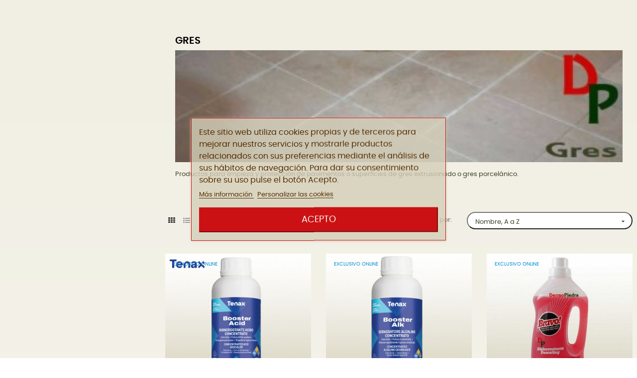

--- FILE ---
content_type: text/html; charset=utf-8
request_url: https://www.dermopiedra.com/23-gres
body_size: 12303
content:
<!doctype html>
<html lang="es"  class="" >

  <head>
    
      
  <meta charset="utf-8">


  <meta http-equiv="x-ua-compatible" content="ie=edge">



  <title>Productos para limpieza y protección de superficies de gres.</title>
  <meta name="description" content="Productos para limpieza y protección de superficies de gres porcelánico, gres extrusionado.">
  <meta name="keywords" content="gres extrusionado,gres porcelánico,gres vitrificado">
        <link rel="canonical" href="https://www.dermopiedra.com/23-gres">
    
        



  <meta name="viewport" content="width=device-width, initial-scale=1">



  <link rel="icon" type="image/vnd.microsoft.icon" href="https://www.dermopiedra.com/img/favicon.ico?1579716311">
  <link rel="shortcut icon" type="image/x-icon" href="https://www.dermopiedra.com/img/favicon.ico?1579716311">
  <link rel="apple-touch-icon" href="https://www.passat.es/img/apple-icon.png">
  <link rel="icon" type="image/png" href="https://www.passat.es/img/android-icon.png">


  

    <link rel="stylesheet" href="https://www.dermopiedra.com/themes/at_movic/assets/cache/theme-bddb1c821.css" type="text/css" media="all">





           


  <script type="text/javascript">
        var lgcookieslaw_block = false;
        var lgcookieslaw_cookie_name = "__lglaw";
        var lgcookieslaw_position = "3";
        var lgcookieslaw_reload = true;
        var lgcookieslaw_session_time = "31536000";
        var prestashop = {"cart":{"products":[],"totals":{"total":{"type":"total","label":"Total","amount":0,"value":"0,00\u00a0\u20ac"},"total_including_tax":{"type":"total","label":"Total (impuestos incl.)","amount":0,"value":"0,00\u00a0\u20ac"},"total_excluding_tax":{"type":"total","label":"Total (impuestos excl.)","amount":0,"value":"0,00\u00a0\u20ac"}},"subtotals":{"products":{"type":"products","label":"Subtotal","amount":0,"value":"0,00\u00a0\u20ac"},"discounts":null,"shipping":{"type":"shipping","label":"Transporte","amount":0,"value":""},"tax":null},"products_count":0,"summary_string":"0 art\u00edculos","vouchers":{"allowed":0,"added":[]},"discounts":[],"minimalPurchase":0,"minimalPurchaseRequired":""},"currency":{"id":1,"name":"Euro","iso_code":"EUR","iso_code_num":"978","sign":"\u20ac"},"customer":{"lastname":null,"firstname":null,"email":null,"birthday":null,"newsletter":null,"newsletter_date_add":null,"optin":null,"website":null,"company":null,"siret":null,"ape":null,"is_logged":false,"gender":{"type":null,"name":null},"addresses":[]},"language":{"name":"Espa\u00f1ol (Spanish)","iso_code":"es","locale":"es-ES","language_code":"es","is_rtl":"0","date_format_lite":"d\/m\/Y","date_format_full":"d\/m\/Y H:i:s","id":1},"page":{"title":"","canonical":"https:\/\/www.dermopiedra.com\/23-gres","meta":{"title":"Productos para limpieza y protecci\u00f3n de superficies de gres.","description":"Productos para limpieza y protecci\u00f3n de superficies de gres porcel\u00e1nico, gres extrusionado.","keywords":"gres extrusionado,gres porcel\u00e1nico,gres vitrificado","robots":"index"},"page_name":"category","body_classes":{"lang-es":true,"lang-rtl":false,"country-ES":true,"currency-EUR":true,"layout-left-column":true,"page-category":true,"tax-display-enabled":true,"category-id-23":true,"category-Gres":true,"category-id-parent-10":true,"category-depth-level-3":true},"admin_notifications":[]},"shop":{"name":"DermoPiedra","logo":"https:\/\/www.dermopiedra.com\/img\/dermopiedra-logo-1542633508.jpg","stores_icon":"https:\/\/www.dermopiedra.com\/img\/logo_stores.png","favicon":"https:\/\/www.dermopiedra.com\/img\/favicon.ico"},"urls":{"base_url":"https:\/\/www.dermopiedra.com\/","current_url":"https:\/\/www.dermopiedra.com\/23-gres","shop_domain_url":"https:\/\/www.dermopiedra.com","img_ps_url":"https:\/\/www.dermopiedra.com\/img\/","img_cat_url":"https:\/\/www.dermopiedra.com\/img\/c\/","img_lang_url":"https:\/\/www.dermopiedra.com\/img\/l\/","img_prod_url":"https:\/\/www.dermopiedra.com\/img\/p\/","img_manu_url":"https:\/\/www.dermopiedra.com\/img\/m\/","img_sup_url":"https:\/\/www.dermopiedra.com\/img\/su\/","img_ship_url":"https:\/\/www.dermopiedra.com\/img\/s\/","img_store_url":"https:\/\/www.dermopiedra.com\/img\/st\/","img_col_url":"https:\/\/www.dermopiedra.com\/img\/co\/","img_url":"https:\/\/www.dermopiedra.com\/themes\/at_movic\/assets\/img\/","css_url":"https:\/\/www.dermopiedra.com\/themes\/at_movic\/assets\/css\/","js_url":"https:\/\/www.dermopiedra.com\/themes\/at_movic\/assets\/js\/","pic_url":"https:\/\/www.dermopiedra.com\/upload\/","pages":{"address":"https:\/\/www.dermopiedra.com\/direccion","addresses":"https:\/\/www.dermopiedra.com\/direcciones","authentication":"https:\/\/www.dermopiedra.com\/iniciar-sesion","cart":"https:\/\/www.dermopiedra.com\/carrito","category":"https:\/\/www.dermopiedra.com\/index.php?controller=category","cms":"https:\/\/www.dermopiedra.com\/index.php?controller=cms","contact":"https:\/\/www.dermopiedra.com\/contacto","discount":"https:\/\/www.dermopiedra.com\/descuento","guest_tracking":"https:\/\/www.dermopiedra.com\/seguimiento-pedido-invitado","history":"https:\/\/www.dermopiedra.com\/historial-compra","identity":"https:\/\/www.dermopiedra.com\/datos-personales","index":"https:\/\/www.dermopiedra.com\/","my_account":"https:\/\/www.dermopiedra.com\/mi-cuenta","order_confirmation":"https:\/\/www.dermopiedra.com\/confirmacion-pedido","order_detail":"https:\/\/www.dermopiedra.com\/index.php?controller=order-detail","order_follow":"https:\/\/www.dermopiedra.com\/seguimiento-pedido","order":"https:\/\/www.dermopiedra.com\/pedido","order_return":"https:\/\/www.dermopiedra.com\/index.php?controller=order-return","order_slip":"https:\/\/www.dermopiedra.com\/facturas-abono","pagenotfound":"https:\/\/www.dermopiedra.com\/pagina-no-encontrada","password":"https:\/\/www.dermopiedra.com\/recuperar-contrase\u00f1a","pdf_invoice":"https:\/\/www.dermopiedra.com\/index.php?controller=pdf-invoice","pdf_order_return":"https:\/\/www.dermopiedra.com\/index.php?controller=pdf-order-return","pdf_order_slip":"https:\/\/www.dermopiedra.com\/index.php?controller=pdf-order-slip","prices_drop":"https:\/\/www.dermopiedra.com\/productos-rebajados","product":"https:\/\/www.dermopiedra.com\/index.php?controller=product","search":"https:\/\/www.dermopiedra.com\/index.php?controller=search","sitemap":"https:\/\/www.dermopiedra.com\/mapa del sitio","stores":"https:\/\/www.dermopiedra.com\/tiendas","supplier":"https:\/\/www.dermopiedra.com\/proveedores","register":"https:\/\/www.dermopiedra.com\/iniciar-sesion?create_account=1","order_login":"https:\/\/www.dermopiedra.com\/pedido?login=1"},"alternative_langs":[],"theme_assets":"\/themes\/at_movic\/assets\/","actions":{"logout":"https:\/\/www.dermopiedra.com\/?mylogout="},"no_picture_image":{"bySize":{"small_default":{"url":"https:\/\/www.dermopiedra.com\/img\/p\/es-default-small_default.jpg","width":98,"height":123},"cart_default":{"url":"https:\/\/www.dermopiedra.com\/img\/p\/es-default-cart_default.jpg","width":125,"height":157},"medium_default":{"url":"https:\/\/www.dermopiedra.com\/img\/p\/es-default-medium_default.jpg","width":378,"height":472},"home_default":{"url":"https:\/\/www.dermopiedra.com\/img\/p\/es-default-home_default.jpg","width":378,"height":472},"large_default":{"url":"https:\/\/www.dermopiedra.com\/img\/p\/es-default-large_default.jpg","width":800,"height":1000}},"small":{"url":"https:\/\/www.dermopiedra.com\/img\/p\/es-default-small_default.jpg","width":98,"height":123},"medium":{"url":"https:\/\/www.dermopiedra.com\/img\/p\/es-default-medium_default.jpg","width":378,"height":472},"large":{"url":"https:\/\/www.dermopiedra.com\/img\/p\/es-default-large_default.jpg","width":800,"height":1000},"legend":""}},"configuration":{"display_taxes_label":true,"display_prices_tax_incl":true,"is_catalog":false,"show_prices":true,"opt_in":{"partner":false},"quantity_discount":{"type":"price","label":"Precio Unidad"},"voucher_enabled":0,"return_enabled":1},"field_required":[],"breadcrumb":{"links":[{"title":"Inicio","url":"https:\/\/www.dermopiedra.com\/"},{"title":"Materiales","url":"https:\/\/www.dermopiedra.com\/10-materiales"},{"title":"Gres","url":"https:\/\/www.dermopiedra.com\/23-gres"}],"count":3},"link":{"protocol_link":"https:\/\/","protocol_content":"https:\/\/"},"time":1769373871,"static_token":"58162e3d6e9d8581d2b503452184c5be","token":"c47fcd627f4f845bee16ab3e040aacee","debug":false};
        var psemailsubscription_subscription = "https:\/\/www.dermopiedra.com\/module\/ps_emailsubscription\/subscription";
      </script>
<script type="text/javascript">
	var choosefile_text = "Seleccione archivo";
	var turnoff_popup_text = "No volver a mostrar";
	
	var size_item_quickview = 82;
	var style_scroll_quickview = 'vertical';
	
	var size_item_page = 113;
	var style_scroll_page = 'horizontal';
	
	var size_item_quickview_attr = 101;	
	var style_scroll_quickview_attr = 'vertical';
	
	var size_item_popup = 160;
	var style_scroll_popup = 'vertical';
</script>


  <script type="text/javascript">
    var gq_button_o_original = "Ver original";
    var gq_message_error = "Access denied: page link error";
</script>
<script type="text/javascript">
    var url_basic_ets = 'https://www.dermopiedra.com/';
    var link_contact_ets = 'https://www.dermopiedra.com/module/ets_cfultimate/contact';
    var ets_cfu_recaptcha_enabled = 1;
    var iso_code = 'es';
            var ets_cfu_recaptcha_v3 = 0;
        var ets_cfu_recaptcha_key = "6LehVVAUAAAAAOMT2AXlf4jNzta4Orc-wbb2cQH1";
                var hidden_referrence = 1;
    </script>
    <script src="https://www.google.com/recaptcha/api.js?hl=es"></script>




    
  </head>

  <body id="category" class="lang-es country-es currency-eur layout-left-column page-category tax-display-enabled category-id-23 category-gres category-id-parent-10 category-depth-level-3">

    
      
    

    <main id="page">
      
              
      <header id="header">
        <div class="header-container">
          
            
  <div class="header-banner">
            <div class="inner"></div>
      </div>



  <nav class="header-nav">
    <div class="topnav">
              <div class="inner"></div>
          </div>
    <div class="bottomnav">
              <div class="inner"></div>
          </div>
  </nav>



  <div class="header-top">
          <div class="inner"></div>
          </div>
  
          
        </div>
      </header>
      
        
<aside id="notifications">
  <div class="container">
    
    
    
      </div>
</aside>
      
      <section id="wrapper">
       
                
            

<nav data-depth="3" class="breadcrumb hidden-sm-down">
  <ol itemscope itemtype="http://schema.org/BreadcrumbList">
    
              
          <li itemprop="itemListElement" itemscope itemtype="http://schema.org/ListItem">
            <a itemprop="item" href="https://www.dermopiedra.com/">
              <span itemprop="name">Inicio</span>
            </a>
            <meta itemprop="position" content="1">
          </li>
        
              
          <li itemprop="itemListElement" itemscope itemtype="http://schema.org/ListItem">
            <a itemprop="item" href="https://www.dermopiedra.com/10-materiales">
              <span itemprop="name">Materiales</span>
            </a>
            <meta itemprop="position" content="2">
          </li>
        
              
          <li itemprop="itemListElement" itemscope itemtype="http://schema.org/ListItem">
            <a itemprop="item" href="https://www.dermopiedra.com/23-gres">
              <span itemprop="name">Gres</span>
            </a>
            <meta itemprop="position" content="3">
          </li>
        
          
  </ol>
</nav>
          
          <div class="row">
            
              <div id="left-column" class="sidebar col-xs-12 col-sm-12 col-md-4 col-lg-3">
                                  
                              </div>
            

            
  <div id="content-wrapper" class="left-column col-xs-12 col-sm-12 col-md-8 col-lg-9">
    
    
  <section id="main">

    
  <div id="js-product-list-header">
            <div class="block-category card card-block">
            <h1 class="h1">Gres</h1>
            <div class="block-category-inner">
                                    <div class="category-cover">
                        <img width="100%" src="https://www.dermopiedra.com/c/23-category_default/gres.jpg" alt="Productos para limpieza y protección de superficies de gres.">
                    </div>
                                                    <div id="category-description" class="text-muted"><p>Productos para limpieza y protección de pavimentos o superficies de gres extrusionado o gres porcelánico.</p></div>
                            </div>
        </div>
    </div>
  

    <section id="products">
      
        <div>
          
            
<div id="js-product-list-top" class="products-selection">
  <div class="row">
    <div class="col-lg-6 col-md-3 hidden-sm-down total-products">     
      
        <div class="display">
          <div id="grid" class="leo_grid selected"><a rel="nofollow" href="#" title="Mosaico"><i class="fa fa-th"></i></a></div>
          <div id="list" class="leo_list "><a rel="nofollow" href="#" title="Lista"><i class="fa fa-list-ul"></i></a></div>
        </div>
      
            	<p>Hay 21 productos.</p>
        </div>
    <div class="col-lg-6 col-md-9">
      <div class="row sort-by-row">
        
          <span class="col-sm-3 col-md-3 hidden-sm-down sort-by">Ordenar por:</span>
<div class="col-sm-12 col-xs-12 col-md-9 products-sort-order dropdown">
  <button
    class="btn-unstyle select-title"
    rel="nofollow"
    data-toggle="dropdown"
    aria-haspopup="true"
    aria-expanded="false">
    Nombre, A a Z    <i class="material-icons float-xs-right">&#xE5C5;</i>
  </button>
  <div class="dropdown-menu">
          <a
        rel="nofollow"
        href="https://www.dermopiedra.com/23-gres?order=product.position.asc"
        class="select-list js-search-link"
      >
        Relevancia
      </a>
          <a
        rel="nofollow"
        href="https://www.dermopiedra.com/23-gres?order=product.name.asc"
        class="select-list current js-search-link"
      >
        Nombre, A a Z
      </a>
          <a
        rel="nofollow"
        href="https://www.dermopiedra.com/23-gres?order=product.name.desc"
        class="select-list js-search-link"
      >
        Nombre, Z a A
      </a>
          <a
        rel="nofollow"
        href="https://www.dermopiedra.com/23-gres?order=product.price.asc"
        class="select-list js-search-link"
      >
        Precio: de más bajo a más alto
      </a>
          <a
        rel="nofollow"
        href="https://www.dermopiedra.com/23-gres?order=product.price.desc"
        class="select-list js-search-link"
      >
        Precio, de más alto a más bajo
      </a>
      </div>
</div>
        

              </div>
    </div>
    <div class="col-sm-12 hidden-md-up text-sm-center showing">
      Mostrando 1-21 de 21 producto(s)
    </div>
  </div>
</div>
          
        </div>

        
          <div id="" class="hidden-sm-down">
            
          </div>
        

        <div>
          
            <div id="js-product-list">
  <div class="products">  
        
        
    
                    


<!-- Products list -->


<div  class="product_list grid   ">
    <div class="row">
                    
            
            
                                       
            <div class="ajax_block_product col-sp-12 col-xs-6 col-sm-6 col-md-6 col-lg-4 col-xl-4
                 first-in-line                                 first-item-of-tablet-line                 first-item-of-mobile-line                                ">
                
                                            
<article class="plist-dsimple product-miniature js-product-miniature" data-id-product="36" data-id-product-attribute="61" itemscope itemtype="http://schema.org/Product">
	<div class="thumbnail-container">
		<div class="product-image">
			
													<a href="https://www.dermopiedra.com/limpieza-extraordinaria/36-booster-acid-cement-remover.html" class="thumbnail product-thumbnail">
						<img
							class="img-fluid"
							src = "https://www.dermopiedra.com/338-home_default/booster-acid-cement-remover.jpg"
							alt = "Tenax Booster Acid, Limpiador desincrustante ácido."
							data-full-size-image-url = "https://www.dermopiedra.com/338-large_default/booster-acid-cement-remover.jpg"
						/> 
											</a>
					
			
			
			<!-- @todo: use include file='catalog/_partials/product-flags.tpl'} -->
			
				<ul class="product-flags">
											<li class="product-flag online-only">Exclusivo online</li>
									</ul>
			
			<div class="pro3-btn">
				
					<div class="quickview hidden-sm-down">
						<a
						  href="#"
						  class="quick-view"
						  data-link-action="quickview"
						  title=""
						>
							<span class="leo-quickview-bt-loading cssload-speeding-wheel"></span>
							<span class="leo-quickview-bt-content">
								<i class="material-icons search">search</i>
								<span class="name-btn-product">Vista rápida</span>
							</span>
						</a>
					</div>
				
				
				
				
			</div>
		</div>
		<div class="product-meta"> 

			
			
			
			
		         <h3 class="h3 product-title" itemprop="name"><a href="https://www.dermopiedra.com/limpieza-extraordinaria/36-booster-acid-cement-remover.html">BOOSTER ACID (Cement Remover)</a></h3>
			
 
				
					            			<div class="product-price-and-shipping">
							
							

							<span class="sr-only">Precio ud.</span>
							<span itemprop="price" class="price">17,50 €</span>

							

							
						</div>
									
				
				
					<div class="product-description-short" itemprop="description"> Tenax Cement Remover, Limpiador desincrustante ácido, quita cementos, óxido, restos de pintura, incrustaciones calcáreas, salitre. </div>
				 
		</div>
	</div>
</article>

                                    
            </div>
                    
            
            
                                       
            <div class="ajax_block_product col-sp-12 col-xs-6 col-sm-6 col-md-6 col-lg-4 col-xl-4
                                                 last-item-of-tablet-line
                                 last-item-of-mobile-line
                                                ">
                
                                            
<article class="plist-dsimple product-miniature js-product-miniature" data-id-product="29" data-id-product-attribute="0" itemscope itemtype="http://schema.org/Product">
	<div class="thumbnail-container">
		<div class="product-image">
			
													<a href="https://www.dermopiedra.com/limpieza-extraordinaria/29-booster-alk-8436584090021.html" class="thumbnail product-thumbnail">
						<img
							class="img-fluid"
							src = "https://www.dermopiedra.com/333-home_default/booster-alk.jpg"
							alt = "TENAX BOOSTER ALK limpiador y quitamanchas alcalino fuerte."
							data-full-size-image-url = "https://www.dermopiedra.com/333-large_default/booster-alk.jpg"
						/> 
											</a>
					
			
			
			<!-- @todo: use include file='catalog/_partials/product-flags.tpl'} -->
			
				<ul class="product-flags">
											<li class="product-flag online-only">Exclusivo online</li>
									</ul>
			
			<div class="pro3-btn">
				
					<div class="quickview hidden-sm-down">
						<a
						  href="#"
						  class="quick-view"
						  data-link-action="quickview"
						  title=""
						>
							<span class="leo-quickview-bt-loading cssload-speeding-wheel"></span>
							<span class="leo-quickview-bt-content">
								<i class="material-icons search">search</i>
								<span class="name-btn-product">Vista rápida</span>
							</span>
						</a>
					</div>
				
				
				
				
			</div>
		</div>
		<div class="product-meta"> 

			
			
			
			
		         <h3 class="h3 product-title" itemprop="name"><a href="https://www.dermopiedra.com/limpieza-extraordinaria/29-booster-alk-8436584090021.html">BOOSTER ALK</a></h3>
			
 
				
					            			<div class="product-price-and-shipping">
							
							

							<span class="sr-only">Precio ud.</span>
							<span itemprop="price" class="price">12,10 €</span>

							

							
						</div>
									
				
				
					<div class="product-description-short" itemprop="description"> TENAX BOOSTER ALK 1 litro (antes Gres Booster) limpiador y quitamanchas alcalino fuerte, específico para quitar manchas, cercos negros suciedad y...</div>
				 
		</div>
	</div>
</article>

                                    
            </div>
                    
            
            
                                       
            <div class="ajax_block_product col-sp-12 col-xs-6 col-sm-6 col-md-6 col-lg-4 col-xl-4
                 last-in-line
                                                 first-item-of-tablet-line                 first-item-of-mobile-line                                ">
                
                                            
<article class="plist-dsimple product-miniature js-product-miniature" data-id-product="40" data-id-product-attribute="31" itemscope itemtype="http://schema.org/Product">
	<div class="thumbnail-container">
		<div class="product-image">
			
													<a href="https://www.dermopiedra.com/limpieza-extraordinaria/40-bravo-desincrustante.html" class="thumbnail product-thumbnail">
						<img
							class="img-fluid"
							src = "https://www.dermopiedra.com/232-home_default/bravo-desincrustante.jpg"
							alt = "Tenax - Bravo Desincrustante detergente ácido. Garrafa de 1 litro."
							data-full-size-image-url = "https://www.dermopiedra.com/232-large_default/bravo-desincrustante.jpg"
						/> 
											</a>
					
			
			
			<!-- @todo: use include file='catalog/_partials/product-flags.tpl'} -->
			
				<ul class="product-flags">
											<li class="product-flag online-only">Exclusivo online</li>
									</ul>
			
			<div class="pro3-btn">
				
					<div class="quickview hidden-sm-down">
						<a
						  href="#"
						  class="quick-view"
						  data-link-action="quickview"
						  title=""
						>
							<span class="leo-quickview-bt-loading cssload-speeding-wheel"></span>
							<span class="leo-quickview-bt-content">
								<i class="material-icons search">search</i>
								<span class="name-btn-product">Vista rápida</span>
							</span>
						</a>
					</div>
				
				
				
				
			</div>
		</div>
		<div class="product-meta"> 

			
			
			
			
		         <h3 class="h3 product-title" itemprop="name"><a href="https://www.dermopiedra.com/limpieza-extraordinaria/40-bravo-desincrustante.html">BRAVO DESINCRUSTANTE</a></h3>
			
 
				
					            			<div class="product-price-and-shipping">
							
							

							<span class="sr-only">Precio ud.</span>
							<span itemprop="price" class="price">9,50 €</span>

							

							
						</div>
									
				
				
					<div class="product-description-short" itemprop="description">  BRAVO DESINCRUSTANTE - DETERGENTE DESINCRUSTANTE ÁCIDO  
 Detergente desincrustante para limpieza de depósitos calcáreos o salitre, residuos de...</div>
				 
		</div>
	</div>
</article>

                                    
            </div>
                    
            
            
                                       
            <div class="ajax_block_product col-sp-12 col-xs-6 col-sm-6 col-md-6 col-lg-4 col-xl-4
                 first-in-line                                 last-item-of-tablet-line
                                 last-item-of-mobile-line
                                                ">
                
                                            
<article class="plist-dsimple product-miniature js-product-miniature" data-id-product="31" data-id-product-attribute="0" itemscope itemtype="http://schema.org/Product">
	<div class="thumbnail-container">
		<div class="product-image">
			
													<a href="https://www.dermopiedra.com/limpieza-diaria/31-bravo-marmo.html" class="thumbnail product-thumbnail">
						<img
							class="img-fluid"
							src = "https://www.dermopiedra.com/220-home_default/bravo-marmo.jpg"
							alt = "Tenax Bravo Marmo detergente desengrasante antical para mármol"
							data-full-size-image-url = "https://www.dermopiedra.com/220-large_default/bravo-marmo.jpg"
						/> 
											</a>
					
			
			
			<!-- @todo: use include file='catalog/_partials/product-flags.tpl'} -->
			
				<ul class="product-flags">
											<li class="product-flag online-only">Exclusivo online</li>
									</ul>
			
			<div class="pro3-btn">
				
					<div class="quickview hidden-sm-down">
						<a
						  href="#"
						  class="quick-view"
						  data-link-action="quickview"
						  title=""
						>
							<span class="leo-quickview-bt-loading cssload-speeding-wheel"></span>
							<span class="leo-quickview-bt-content">
								<i class="material-icons search">search</i>
								<span class="name-btn-product">Vista rápida</span>
							</span>
						</a>
					</div>
				
				
				
				
			</div>
		</div>
		<div class="product-meta"> 

			
			
			
			
		         <h3 class="h3 product-title" itemprop="name"><a href="https://www.dermopiedra.com/limpieza-diaria/31-bravo-marmo.html">BRAVO MARMO</a></h3>
			
 
				
					            			<div class="product-price-and-shipping">
							
							

							<span class="sr-only">Precio ud.</span>
							<span itemprop="price" class="price">9,50 €</span>

							

							
						</div>
									
				
				
					<div class="product-description-short" itemprop="description"> Tenax Bravo Marmo detergente desengrasante antical para encimeras de cocina y baño.  Bravo Marmo es un detergente líquido perfumado para...</div>
				 
		</div>
	</div>
</article>

                                    
            </div>
                    
            
            
                                       
            <div class="ajax_block_product col-sp-12 col-xs-6 col-sm-6 col-md-6 col-lg-4 col-xl-4
                                                 first-item-of-tablet-line                 first-item-of-mobile-line                                ">
                
                                            
<article class="plist-dsimple product-miniature js-product-miniature" data-id-product="34" data-id-product-attribute="42" itemscope itemtype="http://schema.org/Product">
	<div class="thumbnail-container">
		<div class="product-image">
			
													<a href="https://www.dermopiedra.com/limpieza-diaria/34-bravo-pavimenti.html" class="thumbnail product-thumbnail">
						<img
							class="img-fluid"
							src = "https://www.dermopiedra.com/334-home_default/bravo-pavimenti.jpg"
							alt = "Tenax Bravo Pavimenti, limpiador neutro concentrado para mármol y todo tipo de pavimentos."
							data-full-size-image-url = "https://www.dermopiedra.com/334-large_default/bravo-pavimenti.jpg"
						/> 
											</a>
					
			
			
			<!-- @todo: use include file='catalog/_partials/product-flags.tpl'} -->
			
				<ul class="product-flags">
											<li class="product-flag online-only">Exclusivo online</li>
									</ul>
			
			<div class="pro3-btn">
				
					<div class="quickview hidden-sm-down">
						<a
						  href="#"
						  class="quick-view"
						  data-link-action="quickview"
						  title=""
						>
							<span class="leo-quickview-bt-loading cssload-speeding-wheel"></span>
							<span class="leo-quickview-bt-content">
								<i class="material-icons search">search</i>
								<span class="name-btn-product">Vista rápida</span>
							</span>
						</a>
					</div>
				
				
				
				
			</div>
		</div>
		<div class="product-meta"> 

			
			
			
			
		         <h3 class="h3 product-title" itemprop="name"><a href="https://www.dermopiedra.com/limpieza-diaria/34-bravo-pavimenti.html">BRAVO PAVIMENTI</a></h3>
			
 
				
					            			<div class="product-price-and-shipping">
							
							

							<span class="sr-only">Precio ud.</span>
							<span itemprop="price" class="price">26,00 €</span>

							

							
						</div>
									
				
				
					<div class="product-description-short" itemprop="description">  Bravo Pavimenti detergente neutro concentrado y perfumado.   
 Es un detergente líquido muy concentrado, espumoso y perfumado para la limpieza de...</div>
				 
		</div>
	</div>
</article>

                                    
            </div>
                    
            
            
                                       
            <div class="ajax_block_product col-sp-12 col-xs-6 col-sm-6 col-md-6 col-lg-4 col-xl-4
                 last-in-line
                                                 last-item-of-tablet-line
                                 last-item-of-mobile-line
                                                ">
                
                                            
<article class="plist-dsimple product-miniature js-product-miniature" data-id-product="53" data-id-product-attribute="0" itemscope itemtype="http://schema.org/Product">
	<div class="thumbnail-container">
		<div class="product-image">
			
													<a href="https://www.dermopiedra.com/limpieza/53-bravo-stain-fighter.html" class="thumbnail product-thumbnail">
						<img
							class="img-fluid"
							src = "https://www.dermopiedra.com/246-home_default/bravo-stain-fighter.jpg"
							alt = "Bravo Stain Fighter detergente desengrasante e higienizante"
							data-full-size-image-url = "https://www.dermopiedra.com/246-large_default/bravo-stain-fighter.jpg"
						/> 
											</a>
					
			
			
			<!-- @todo: use include file='catalog/_partials/product-flags.tpl'} -->
			
				<ul class="product-flags">
											<li class="product-flag online-only">Exclusivo online</li>
									</ul>
			
			<div class="pro3-btn">
				
					<div class="quickview hidden-sm-down">
						<a
						  href="#"
						  class="quick-view"
						  data-link-action="quickview"
						  title=""
						>
							<span class="leo-quickview-bt-loading cssload-speeding-wheel"></span>
							<span class="leo-quickview-bt-content">
								<i class="material-icons search">search</i>
								<span class="name-btn-product">Vista rápida</span>
							</span>
						</a>
					</div>
				
				
				
				
			</div>
		</div>
		<div class="product-meta"> 

			
			
			
			
		         <h3 class="h3 product-title" itemprop="name"><a href="https://www.dermopiedra.com/limpieza/53-bravo-stain-fighter.html">BRAVO STAIN FIGHTER</a></h3>
			
 
				
					            			<div class="product-price-and-shipping">
							
							

							<span class="sr-only">Precio ud.</span>
							<span itemprop="price" class="price">12,10 €</span>

							

							
						</div>
									
				
				
					<div class="product-description-short" itemprop="description"> Bravo Stain Fighter Higienizante 
 Detergente desengrasante e higienizante 
  Bravo Stain Fighter  es un producto quitamanchas para la eliminación...</div>
				 
		</div>
	</div>
</article>

                                    
            </div>
                    
            
            
                                       
            <div class="ajax_block_product col-sp-12 col-xs-6 col-sm-6 col-md-6 col-lg-4 col-xl-4
                 first-in-line                                 first-item-of-tablet-line                 first-item-of-mobile-line                                ">
                
                                            
<article class="plist-dsimple product-miniature js-product-miniature" data-id-product="75" data-id-product-attribute="0" itemscope itemtype="http://schema.org/Product">
	<div class="thumbnail-container">
		<div class="product-image">
			
													<a href="https://www.dermopiedra.com/inicio/75-briotop.html" class="thumbnail product-thumbnail">
						<img
							class="img-fluid"
							src = "https://www.dermopiedra.com/335-home_default/briotop.jpg"
							alt = "Tenax BrioTop detergente neutro para todas las superficies."
							data-full-size-image-url = "https://www.dermopiedra.com/335-large_default/briotop.jpg"
						/> 
											</a>
					
			
			
			<!-- @todo: use include file='catalog/_partials/product-flags.tpl'} -->
			
				<ul class="product-flags">
									</ul>
			
			<div class="pro3-btn">
				
					<div class="quickview hidden-sm-down">
						<a
						  href="#"
						  class="quick-view"
						  data-link-action="quickview"
						  title=""
						>
							<span class="leo-quickview-bt-loading cssload-speeding-wheel"></span>
							<span class="leo-quickview-bt-content">
								<i class="material-icons search">search</i>
								<span class="name-btn-product">Vista rápida</span>
							</span>
						</a>
					</div>
				
				
				
				
			</div>
		</div>
		<div class="product-meta"> 

			
			
			
			
		         <h3 class="h3 product-title" itemprop="name"><a href="https://www.dermopiedra.com/inicio/75-briotop.html">BRIOTOP</a></h3>
			
 
				
					            			<div class="product-price-and-shipping">
							
							

							<span class="sr-only">Precio ud.</span>
							<span itemprop="price" class="price">10,30 €</span>

							

							
						</div>
									
				
				
					<div class="product-description-short" itemprop="description"> Tenax Briotop es un detergente neutro en práctico formato de botella pulverizadora. Ideal para limpiar todas las superficies, es el aliado ideal...</div>
				 
		</div>
	</div>
</article>

                                    
            </div>
                    
            
            
                                       
            <div class="ajax_block_product col-sp-12 col-xs-6 col-sm-6 col-md-6 col-lg-4 col-xl-4
                                                 last-item-of-tablet-line
                                 last-item-of-mobile-line
                                                ">
                
                                            
<article class="plist-dsimple product-miniature js-product-miniature" data-id-product="27" data-id-product-attribute="0" itemscope itemtype="http://schema.org/Product">
	<div class="thumbnail-container">
		<div class="product-image">
			
													<a href="https://www.dermopiedra.com/limpieza-diaria/27-cleanshine-brio.html" class="thumbnail product-thumbnail">
						<img
							class="img-fluid"
							src = "https://www.dermopiedra.com/330-home_default/cleanshine-brio.jpg"
							alt = "FILA CLEAN&amp;SHINE ( antes Brio) Limpia todas las superficies"
							data-full-size-image-url = "https://www.dermopiedra.com/330-large_default/cleanshine-brio.jpg"
						/> 
											</a>
					
			
			
			<!-- @todo: use include file='catalog/_partials/product-flags.tpl'} -->
			
				<ul class="product-flags">
											<li class="product-flag online-only">Exclusivo online</li>
									</ul>
			
			<div class="pro3-btn">
				
					<div class="quickview hidden-sm-down">
						<a
						  href="#"
						  class="quick-view"
						  data-link-action="quickview"
						  title=""
						>
							<span class="leo-quickview-bt-loading cssload-speeding-wheel"></span>
							<span class="leo-quickview-bt-content">
								<i class="material-icons search">search</i>
								<span class="name-btn-product">Vista rápida</span>
							</span>
						</a>
					</div>
				
				
				
				
			</div>
		</div>
		<div class="product-meta"> 

			
			
			
			
		         <h3 class="h3 product-title" itemprop="name"><a href="https://www.dermopiedra.com/limpieza-diaria/27-cleanshine-brio.html">CLEAN&amp;SHINE (BRIO)</a></h3>
			
 
				
					            			<div class="product-price-and-shipping">
							
							

							<span class="sr-only">Precio ud.</span>
							<span itemprop="price" class="price">7,90 €</span>

							

							
						</div>
									
				
				
					<div class="product-description-short" itemprop="description"> Detergente universal multiuso en spray (atomizador 500 ml.) para todas las superficies. Fila CLEAN&amp;SHINE viene listo para el uso. </div>
				 
		</div>
	</div>
</article>

                                    
            </div>
                    
            
            
                                       
            <div class="ajax_block_product col-sp-12 col-xs-6 col-sm-6 col-md-6 col-lg-4 col-xl-4
                 last-in-line
                                                 first-item-of-tablet-line                 first-item-of-mobile-line                                ">
                
                                            
<article class="plist-dsimple product-miniature js-product-miniature" data-id-product="3" data-id-product-attribute="37" itemscope itemtype="http://schema.org/Product">
	<div class="thumbnail-container">
		<div class="product-image">
			
													<a href="https://www.dermopiedra.com/limpieza-diaria/3-cleaner-pro.html" class="thumbnail product-thumbnail">
						<img
							class="img-fluid"
							src = "https://www.dermopiedra.com/156-home_default/cleaner-pro.jpg"
							alt = "Detergente neutro concentrado FILACLEANER | Fila Cleaner garrafa de 1 litro"
							data-full-size-image-url = "https://www.dermopiedra.com/156-large_default/cleaner-pro.jpg"
						/> 
											</a>
					
			
			
			<!-- @todo: use include file='catalog/_partials/product-flags.tpl'} -->
			
				<ul class="product-flags">
											<li class="product-flag online-only">Exclusivo online</li>
											<li class="product-flag out_of_stock">Agotado.</li>
									</ul>
			
			<div class="pro3-btn">
				
					<div class="quickview hidden-sm-down">
						<a
						  href="#"
						  class="quick-view"
						  data-link-action="quickview"
						  title=""
						>
							<span class="leo-quickview-bt-loading cssload-speeding-wheel"></span>
							<span class="leo-quickview-bt-content">
								<i class="material-icons search">search</i>
								<span class="name-btn-product">Vista rápida</span>
							</span>
						</a>
					</div>
				
				
				
				
			</div>
		</div>
		<div class="product-meta"> 

			
			
			
			
		         <h3 class="h3 product-title" itemprop="name"><a href="https://www.dermopiedra.com/limpieza-diaria/3-cleaner-pro.html">CLEANER PRO</a></h3>
			
 
				
					            			<div class="product-price-and-shipping">
							
							

							<span class="sr-only">Precio ud.</span>
							<span itemprop="price" class="price">14,50 €</span>

							

							
						</div>
									
				
				
					<div class="product-description-short" itemprop="description"> Fila Cleaner PRO es un detergente neutro concentrado, para utilizar muchos tipos de superficies. Pavimentos de mármol pulido, gres porcelánico,...</div>
				 
		</div>
	</div>
</article>

                                    
            </div>
                    
            
            
                                       
            <div class="ajax_block_product col-sp-12 col-xs-6 col-sm-6 col-md-6 col-lg-4 col-xl-4
                 first-in-line                                 last-item-of-tablet-line
                                 last-item-of-mobile-line
                                                ">
                
                                            
<article class="plist-dsimple product-miniature js-product-miniature" data-id-product="1" data-id-product-attribute="2" itemscope itemtype="http://schema.org/Product">
	<div class="thumbnail-container">
		<div class="product-image">
			
													<a href="https://www.dermopiedra.com/limpieza-extraordinaria/1-deterdek-pro.html" class="thumbnail product-thumbnail">
						<img
							class="img-fluid"
							src = "https://www.dermopiedra.com/158-home_default/deterdek-pro.jpg"
							alt = "Deterdek 1 litro."
							data-full-size-image-url = "https://www.dermopiedra.com/158-large_default/deterdek-pro.jpg"
						/> 
											</a>
					
			
			
			<!-- @todo: use include file='catalog/_partials/product-flags.tpl'} -->
			
				<ul class="product-flags">
											<li class="product-flag online-only">Exclusivo online</li>
									</ul>
			
			<div class="pro3-btn">
				
					<div class="quickview hidden-sm-down">
						<a
						  href="#"
						  class="quick-view"
						  data-link-action="quickview"
						  title=""
						>
							<span class="leo-quickview-bt-loading cssload-speeding-wheel"></span>
							<span class="leo-quickview-bt-content">
								<i class="material-icons search">search</i>
								<span class="name-btn-product">Vista rápida</span>
							</span>
						</a>
					</div>
				
				
				
				
			</div>
		</div>
		<div class="product-meta"> 

			
			
			
			
		         <h3 class="h3 product-title" itemprop="name"><a href="https://www.dermopiedra.com/limpieza-extraordinaria/1-deterdek-pro.html">DETERDEK PRO</a></h3>
			
 
				
					            			<div class="product-price-and-shipping">
							
							

							<span class="sr-only">Precio ud.</span>
							<span itemprop="price" class="price">13,90 €</span>

							

							
						</div>
									
				
				
					<div class="product-description-short" itemprop="description"> Deterdek Pro es un detergente desincrustante para barro, gres porcelánico, cerámica esmaltada, piedras resistentes a los ácidos y clinker....</div>
				 
		</div>
	</div>
</article>

                                    
            </div>
                    
            
            
                                       
            <div class="ajax_block_product col-sp-12 col-xs-6 col-sm-6 col-md-6 col-lg-4 col-xl-4
                                                 first-item-of-tablet-line                 first-item-of-mobile-line                                ">
                
                                            
<article class="plist-dsimple product-miniature js-product-miniature" data-id-product="55" data-id-product-attribute="50" itemscope itemtype="http://schema.org/Product">
	<div class="thumbnail-container">
		<div class="product-image">
			
													<a href="https://www.dermopiedra.com/antimanchas/55-fob-xtreme.html" class="thumbnail product-thumbnail">
						<img
							class="img-fluid"
							src = "https://www.dermopiedra.com/213-home_default/fob-xtreme.jpg"
							alt = "FOB XTREME PROTECCIÓN TOTAL HIDRO-OLEOREPELENTE ! Garrafa de 1 litro.  Antimanchas para superficies rústicas."
							data-full-size-image-url = "https://www.dermopiedra.com/213-large_default/fob-xtreme.jpg"
						/> 
											</a>
					
			
			
			<!-- @todo: use include file='catalog/_partials/product-flags.tpl'} -->
			
				<ul class="product-flags">
											<li class="product-flag online-only">Exclusivo online</li>
									</ul>
			
			<div class="pro3-btn">
				
					<div class="quickview hidden-sm-down">
						<a
						  href="#"
						  class="quick-view"
						  data-link-action="quickview"
						  title=""
						>
							<span class="leo-quickview-bt-loading cssload-speeding-wheel"></span>
							<span class="leo-quickview-bt-content">
								<i class="material-icons search">search</i>
								<span class="name-btn-product">Vista rápida</span>
							</span>
						</a>
					</div>
				
				
				
				
			</div>
		</div>
		<div class="product-meta"> 

			
			
			
			
		         <h3 class="h3 product-title" itemprop="name"><a href="https://www.dermopiedra.com/antimanchas/55-fob-xtreme.html">FOB XTREME</a></h3>
			
 
				
					            			<div class="product-price-and-shipping">
							
							

							<span class="sr-only">Precio ud.</span>
							<span itemprop="price" class="price">74,20 €</span>

							

							
						</div>
									
				
				
					<div class="product-description-short" itemprop="description">  FILAFOB  es un protector antimancha que no altera el color ni textura ideal para pavimentos de mármol, piedra, granito, caliza, aglomerados,...</div>
				 
		</div>
	</div>
</article>

                                    
            </div>
                    
            
            
                                       
            <div class="ajax_block_product col-sp-12 col-xs-6 col-sm-6 col-md-6 col-lg-4 col-xl-4
                 last-in-line
                                                 last-item-of-tablet-line
                                 last-item-of-mobile-line
                                                ">
                
                                            
<article class="plist-dsimple product-miniature js-product-miniature" data-id-product="11" data-id-product-attribute="14" itemscope itemtype="http://schema.org/Product">
	<div class="thumbnail-container">
		<div class="product-image">
			
													<a href="https://www.dermopiedra.com/hidrofugantes/11-hydrorep.html" class="thumbnail product-thumbnail">
						<img
							class="img-fluid"
							src = "https://www.dermopiedra.com/209-home_default/hydrorep.jpg"
							alt = "Hydrorep garrafa de 1 litro, protector hidrófugo anti-envejecimiento para piedra y cemento. base disolvente."
							data-full-size-image-url = "https://www.dermopiedra.com/209-large_default/hydrorep.jpg"
						/> 
											</a>
					
			
			
			<!-- @todo: use include file='catalog/_partials/product-flags.tpl'} -->
			
				<ul class="product-flags">
											<li class="product-flag online-only">Exclusivo online</li>
									</ul>
			
			<div class="pro3-btn">
				
					<div class="quickview hidden-sm-down">
						<a
						  href="#"
						  class="quick-view"
						  data-link-action="quickview"
						  title=""
						>
							<span class="leo-quickview-bt-loading cssload-speeding-wheel"></span>
							<span class="leo-quickview-bt-content">
								<i class="material-icons search">search</i>
								<span class="name-btn-product">Vista rápida</span>
							</span>
						</a>
					</div>
				
				
				
				
			</div>
		</div>
		<div class="product-meta"> 

			
			
			
			
		         <h3 class="h3 product-title" itemprop="name"><a href="https://www.dermopiedra.com/hidrofugantes/11-hydrorep.html">HYDROREP</a></h3>
			
 
				
					            			<div class="product-price-and-shipping">
							
							

							<span class="sr-only">Precio ud.</span>
							<span itemprop="price" class="price">29,00 €</span>

							

							
						</div>
									
				
				
					<div class="product-description-short" itemprop="description"> Hydrorep es un protector hidrofugante efecto invisible para interiores y exteriores que impide la absorción del agua en pavimentos y...</div>
				 
		</div>
	</div>
</article>

                                    
            </div>
                    
            
            
                                       
            <div class="ajax_block_product col-sp-12 col-xs-6 col-sm-6 col-md-6 col-lg-4 col-xl-4
                 first-in-line                                 first-item-of-tablet-line                 first-item-of-mobile-line                                ">
                
                                            
<article class="plist-dsimple product-miniature js-product-miniature" data-id-product="9" data-id-product-attribute="18" itemscope itemtype="http://schema.org/Product">
	<div class="thumbnail-container">
		<div class="product-image">
			
													<a href="https://www.dermopiedra.com/hidrofugantes/9-hydrorep-eco.html" class="thumbnail product-thumbnail">
						<img
							class="img-fluid"
							src = "https://www.dermopiedra.com/242-home_default/hydrorep-eco.jpg"
							alt = "Hidrofugante Hydrorep Eco 1 litro."
							data-full-size-image-url = "https://www.dermopiedra.com/242-large_default/hydrorep-eco.jpg"
						/> 
											</a>
					
			
			
			<!-- @todo: use include file='catalog/_partials/product-flags.tpl'} -->
			
				<ul class="product-flags">
											<li class="product-flag online-only">Exclusivo online</li>
									</ul>
			
			<div class="pro3-btn">
				
					<div class="quickview hidden-sm-down">
						<a
						  href="#"
						  class="quick-view"
						  data-link-action="quickview"
						  title=""
						>
							<span class="leo-quickview-bt-loading cssload-speeding-wheel"></span>
							<span class="leo-quickview-bt-content">
								<i class="material-icons search">search</i>
								<span class="name-btn-product">Vista rápida</span>
							</span>
						</a>
					</div>
				
				
				
				
			</div>
		</div>
		<div class="product-meta"> 

			
			
			
			
		         <h3 class="h3 product-title" itemprop="name"><a href="https://www.dermopiedra.com/hidrofugantes/9-hydrorep-eco.html">HYDROREP ECO</a></h3>
			
 
				
					            			<div class="product-price-and-shipping">
							
							

							<span class="sr-only">Precio ud.</span>
							<span itemprop="price" class="price">33,20 €</span>

							

							
						</div>
									
				
				
					<div class="product-description-short" itemprop="description"> PROTECTOR HIDROREPELENTE TRANSPIRANTE. 
 
 Hidrorepelente ecológico en base acuosa con efecto natural. 
 Impermeabiliza el material en profundidad...</div>
				 
		</div>
	</div>
</article>

                                    
            </div>
                    
            
            
                                       
            <div class="ajax_block_product col-sp-12 col-xs-6 col-sm-6 col-md-6 col-lg-4 col-xl-4
                                                 last-item-of-tablet-line
                                 last-item-of-mobile-line
                                                ">
                
                                            
<article class="plist-dsimple product-miniature js-product-miniature" data-id-product="58" data-id-product-attribute="80" itemscope itemtype="http://schema.org/Product">
	<div class="thumbnail-container">
		<div class="product-image">
			
													<a href="https://www.dermopiedra.com/antimanchas/58-mp90-eco-xtreme.html" class="thumbnail product-thumbnail">
						<img
							class="img-fluid"
							src = "https://www.dermopiedra.com/216-home_default/mp90-eco-xtreme.jpg"
							alt = "MP90 ECO XTREME"
							data-full-size-image-url = "https://www.dermopiedra.com/216-large_default/mp90-eco-xtreme.jpg"
						/> 
											</a>
					
			
			
			<!-- @todo: use include file='catalog/_partials/product-flags.tpl'} -->
			
				<ul class="product-flags">
											<li class="product-flag online-only">Exclusivo online</li>
											<li class="product-flag on-sale">¡En oferta!</li>
									</ul>
			
			<div class="pro3-btn">
				
					<div class="quickview hidden-sm-down">
						<a
						  href="#"
						  class="quick-view"
						  data-link-action="quickview"
						  title=""
						>
							<span class="leo-quickview-bt-loading cssload-speeding-wheel"></span>
							<span class="leo-quickview-bt-content">
								<i class="material-icons search">search</i>
								<span class="name-btn-product">Vista rápida</span>
							</span>
						</a>
					</div>
				
				
				
				
			</div>
		</div>
		<div class="product-meta"> 

			
			
			
			
		         <h3 class="h3 product-title" itemprop="name"><a href="https://www.dermopiedra.com/antimanchas/58-mp90-eco-xtreme.html">MP90 ECO XTREME</a></h3>
			
 
				
					            			<div class="product-price-and-shipping">
							
							

							<span class="sr-only">Precio ud.</span>
							<span itemprop="price" class="price">74,20 €</span>

							

							
						</div>
									
				
				
					<div class="product-description-short" itemprop="description"> 
 Protector  antimanchas  efecto natural (transparente) para piedra natural, mármol pulido, granito pulido, gres porcelánico pulido.    
 </div>
				 
		</div>
	</div>
</article>

                                    
            </div>
                    
            
            
                                       
            <div class="ajax_block_product col-sp-12 col-xs-6 col-sm-6 col-md-6 col-lg-4 col-xl-4
                 last-in-line
                                                 first-item-of-tablet-line                 first-item-of-mobile-line                                ">
                
                                            
<article class="plist-dsimple product-miniature js-product-miniature" data-id-product="63" data-id-product-attribute="0" itemscope itemtype="http://schema.org/Product">
	<div class="thumbnail-container">
		<div class="product-image">
			
													<a href="https://www.dermopiedra.com/limpieza-extraordinaria/63-norust.html" class="thumbnail product-thumbnail">
						<img
							class="img-fluid"
							src = "https://www.dermopiedra.com/250-home_default/norust.jpg"
							alt = "Fila NoRust (No rust) Limpiador de óxido."
							data-full-size-image-url = "https://www.dermopiedra.com/250-large_default/norust.jpg"
						/> 
											</a>
					
			
			
			<!-- @todo: use include file='catalog/_partials/product-flags.tpl'} -->
			
				<ul class="product-flags">
											<li class="product-flag online-only">Exclusivo online</li>
											<li class="product-flag out_of_stock">Agotado.</li>
									</ul>
			
			<div class="pro3-btn">
				
					<div class="quickview hidden-sm-down">
						<a
						  href="#"
						  class="quick-view"
						  data-link-action="quickview"
						  title=""
						>
							<span class="leo-quickview-bt-loading cssload-speeding-wheel"></span>
							<span class="leo-quickview-bt-content">
								<i class="material-icons search">search</i>
								<span class="name-btn-product">Vista rápida</span>
							</span>
						</a>
					</div>
				
				
				
				
			</div>
		</div>
		<div class="product-meta"> 

			
			
			
			
		         <h3 class="h3 product-title" itemprop="name"><a href="https://www.dermopiedra.com/limpieza-extraordinaria/63-norust.html">NORust</a></h3>
			
 
				
					            			<div class="product-price-and-shipping">
							
							

							<span class="sr-only">Precio ud.</span>
							<span itemprop="price" class="price">14,10 €</span>

							

							
						</div>
									
				
				
					<div class="product-description-short" itemprop="description"> Fila NORUST 
  Elimina manchas de óxido superficiales. 
 Gracias a su formula sin ácidos es particularmente indicado para superficies delicadas...</div>
				 
		</div>
	</div>
</article>

                                    
            </div>
                    
            
            
                                       
            <div class="ajax_block_product col-sp-12 col-xs-6 col-sm-6 col-md-6 col-lg-4 col-xl-4
                 first-in-line                                 last-item-of-tablet-line
                                 last-item-of-mobile-line
                                                ">
                
                                            
<article class="plist-dsimple product-miniature js-product-miniature" data-id-product="5" data-id-product-attribute="0" itemscope itemtype="http://schema.org/Product">
	<div class="thumbnail-container">
		<div class="product-image">
			
													<a href="https://www.dermopiedra.com/limpieza-extraordinaria/5-nospot.html" class="thumbnail product-thumbnail">
						<img
							class="img-fluid"
							src = "https://www.dermopiedra.com/41-home_default/nospot.jpg"
							alt = "NOSPOT"
							data-full-size-image-url = "https://www.dermopiedra.com/41-large_default/nospot.jpg"
						/> 
											</a>
					
			
			
			<!-- @todo: use include file='catalog/_partials/product-flags.tpl'} -->
			
				<ul class="product-flags">
											<li class="product-flag online-only">Exclusivo online</li>
											<li class="product-flag out_of_stock">Agotado.</li>
									</ul>
			
			<div class="pro3-btn">
				
					<div class="quickview hidden-sm-down">
						<a
						  href="#"
						  class="quick-view"
						  data-link-action="quickview"
						  title=""
						>
							<span class="leo-quickview-bt-loading cssload-speeding-wheel"></span>
							<span class="leo-quickview-bt-content">
								<i class="material-icons search">search</i>
								<span class="name-btn-product">Vista rápida</span>
							</span>
						</a>
					</div>
				
				
				
				
			</div>
		</div>
		<div class="product-meta"> 

			
			
			
			
		         <h3 class="h3 product-title" itemprop="name"><a href="https://www.dermopiedra.com/limpieza-extraordinaria/5-nospot.html">NOSPOT</a></h3>
			
 
				
					            			<div class="product-price-and-shipping">
							
							

							<span class="sr-only">Precio ud.</span>
							<span itemprop="price" class="price">16,90 €</span>

							

							
						</div>
									
				
				
					<div class="product-description-short" itemprop="description"> No Spot elimina las manchas de grasa y aceite del barro, gres extrusionado, piedra natural, granito, aglomerados, mármol envejecido, mosaico...</div>
				 
		</div>
	</div>
</article>

                                    
            </div>
                    
            
            
                                       
            <div class="ajax_block_product col-sp-12 col-xs-6 col-sm-6 col-md-6 col-lg-4 col-xl-4
                                                 first-item-of-tablet-line                 first-item-of-mobile-line                                ">
                
                                            
<article class="plist-dsimple product-miniature js-product-miniature" data-id-product="8" data-id-product-attribute="10" itemscope itemtype="http://schema.org/Product">
	<div class="thumbnail-container">
		<div class="product-image">
			
													<a href="https://www.dermopiedra.com/limpieza-extraordinaria/8-ps87-pro.html" class="thumbnail product-thumbnail">
						<img
							class="img-fluid"
							src = "https://www.dermopiedra.com/199-home_default/ps87-pro.jpg"
							alt = "PS-87 1 litro Detergente desengrasante, quitamanchas, decapante FILAPS87 | FILA Solutions"
							data-full-size-image-url = "https://www.dermopiedra.com/199-large_default/ps87-pro.jpg"
						/> 
											</a>
					
			
			
			<!-- @todo: use include file='catalog/_partials/product-flags.tpl'} -->
			
				<ul class="product-flags">
											<li class="product-flag online-only">Exclusivo online</li>
									</ul>
			
			<div class="pro3-btn">
				
					<div class="quickview hidden-sm-down">
						<a
						  href="#"
						  class="quick-view"
						  data-link-action="quickview"
						  title=""
						>
							<span class="leo-quickview-bt-loading cssload-speeding-wheel"></span>
							<span class="leo-quickview-bt-content">
								<i class="material-icons search">search</i>
								<span class="name-btn-product">Vista rápida</span>
							</span>
						</a>
					</div>
				
				
				
				
			</div>
		</div>
		<div class="product-meta"> 

			
			
			
			
		         <h3 class="h3 product-title" itemprop="name"><a href="https://www.dermopiedra.com/limpieza-extraordinaria/8-ps87-pro.html">PS87 PRO</a></h3>
			
 
				
					            			<div class="product-price-and-shipping">
							
							

							<span class="sr-only">Precio ud.</span>
							<span itemprop="price" class="price">27,30 €</span>

							

							
						</div>
									
				
				
					<div class="product-description-short" itemprop="description"> Detergente, quitamanchas, decapante para  mármoles no pulidos, granitos pulidos y de de acabado rústico (abujardado, flameado, etc) cemento,...</div>
				 
		</div>
	</div>
</article>

                                    
            </div>
                    
            
            
                                       
            <div class="ajax_block_product col-sp-12 col-xs-6 col-sm-6 col-md-6 col-lg-4 col-xl-4
                 last-in-line
                                                 last-item-of-tablet-line
                                 last-item-of-mobile-line
                                                ">
                
                                            
<article class="plist-dsimple product-miniature js-product-miniature" data-id-product="56" data-id-product-attribute="47" itemscope itemtype="http://schema.org/Product">
	<div class="thumbnail-container">
		<div class="product-image">
			
													<a href="https://www.dermopiedra.com/proteccion-de-superficies/56-salvaterrazza.html" class="thumbnail product-thumbnail">
						<img
							class="img-fluid"
							src = "https://www.dermopiedra.com/203-home_default/salvaterrazza.jpg"
							alt = "Salvaterrazza protector anti-filtraciones consolidante transpirable. Garrafa de 1 litro."
							data-full-size-image-url = "https://www.dermopiedra.com/203-large_default/salvaterrazza.jpg"
						/> 
											</a>
					
			
			
			<!-- @todo: use include file='catalog/_partials/product-flags.tpl'} -->
			
				<ul class="product-flags">
											<li class="product-flag online-only">Exclusivo online</li>
									</ul>
			
			<div class="pro3-btn">
				
					<div class="quickview hidden-sm-down">
						<a
						  href="#"
						  class="quick-view"
						  data-link-action="quickview"
						  title=""
						>
							<span class="leo-quickview-bt-loading cssload-speeding-wheel"></span>
							<span class="leo-quickview-bt-content">
								<i class="material-icons search">search</i>
								<span class="name-btn-product">Vista rápida</span>
							</span>
						</a>
					</div>
				
				
				
				
			</div>
		</div>
		<div class="product-meta"> 

			
			
			
			
		         <h3 class="h3 product-title" itemprop="name"><a href="https://www.dermopiedra.com/proteccion-de-superficies/56-salvaterrazza.html">SALVATERRAZZA</a></h3>
			
 
				
					            			<div class="product-price-and-shipping">
							
							

							<span class="sr-only">Precio ud.</span>
							<span itemprop="price" class="price">60,50 €</span>

							

							
						</div>
									
				
				
					<div class="product-description-short" itemprop="description">  SALVATERRAZZA  Protege, repara y consolida el material evitando filtraciones y goteras en terrazas, azoteas, balcones, cubiertas y previene la...</div>
				 
		</div>
	</div>
</article>

                                    
            </div>
                    
            
            
                                       
            <div class="ajax_block_product col-sp-12 col-xs-6 col-sm-6 col-md-6 col-lg-4 col-xl-4
                 first-in-line                 last-line                 first-item-of-tablet-line                 first-item-of-mobile-line                                ">
                
                                            
<article class="plist-dsimple product-miniature js-product-miniature" data-id-product="13" data-id-product-attribute="0" itemscope itemtype="http://schema.org/Product">
	<div class="thumbnail-container">
		<div class="product-image">
			
													<a href="https://www.dermopiedra.com/limpieza-extraordinaria/13-sr95.html" class="thumbnail product-thumbnail">
						<img
							class="img-fluid"
							src = "https://www.dermopiedra.com/63-home_default/sr95.jpg"
							alt = "SR95 quitamanchas que elimina manchas orgánicas coloreadas."
							data-full-size-image-url = "https://www.dermopiedra.com/63-large_default/sr95.jpg"
						/> 
											</a>
					
			
			
			<!-- @todo: use include file='catalog/_partials/product-flags.tpl'} -->
			
				<ul class="product-flags">
									</ul>
			
			<div class="pro3-btn">
				
					<div class="quickview hidden-sm-down">
						<a
						  href="#"
						  class="quick-view"
						  data-link-action="quickview"
						  title=""
						>
							<span class="leo-quickview-bt-loading cssload-speeding-wheel"></span>
							<span class="leo-quickview-bt-content">
								<i class="material-icons search">search</i>
								<span class="name-btn-product">Vista rápida</span>
							</span>
						</a>
					</div>
				
				
				
				
			</div>
		</div>
		<div class="product-meta"> 

			
			
			
			
		         <h3 class="h3 product-title" itemprop="name"><a href="https://www.dermopiedra.com/limpieza-extraordinaria/13-sr95.html">SR95</a></h3>
			
 
				
					            			<div class="product-price-and-shipping">
							
							

							<span class="sr-only">Precio ud.</span>
							<span itemprop="price" class="price">14,80 €</span>

							

							
						</div>
									
				
				
					<div class="product-description-short" itemprop="description"> SR95 
 SR-95 Elimina las manchas orgánicas coloreadas (vino, café, refrescos, té...) en piedra natural pulida y no pulida y en el gres...</div>
				 
		</div>
	</div>
</article>

                                    
            </div>
                    
            
            
                                       
            <div class="ajax_block_product col-sp-12 col-xs-6 col-sm-6 col-md-6 col-lg-4 col-xl-4
                                 last-line                 last-item-of-tablet-line
                                 last-item-of-mobile-line
                                                ">
                
                                            
<article class="plist-dsimple product-miniature js-product-miniature" data-id-product="4" data-id-product-attribute="6" itemscope itemtype="http://schema.org/Product">
	<div class="thumbnail-container">
		<div class="product-image">
			
													<a href="https://www.dermopiedra.com/proteccion-de-superficies/4-stoneplus.html" class="thumbnail product-thumbnail">
						<img
							class="img-fluid"
							src = "https://www.dermopiedra.com/178-home_default/stoneplus.jpg"
							alt = "Fila StonePlus 1 litro, protector antimanchas con efecto reavivante."
							data-full-size-image-url = "https://www.dermopiedra.com/178-large_default/stoneplus.jpg"
						/> 
											</a>
					
			
			
			<!-- @todo: use include file='catalog/_partials/product-flags.tpl'} -->
			
				<ul class="product-flags">
											<li class="product-flag online-only">Exclusivo online</li>
									</ul>
			
			<div class="pro3-btn">
				
					<div class="quickview hidden-sm-down">
						<a
						  href="#"
						  class="quick-view"
						  data-link-action="quickview"
						  title=""
						>
							<span class="leo-quickview-bt-loading cssload-speeding-wheel"></span>
							<span class="leo-quickview-bt-content">
								<i class="material-icons search">search</i>
								<span class="name-btn-product">Vista rápida</span>
							</span>
						</a>
					</div>
				
				
				
				
			</div>
		</div>
		<div class="product-meta"> 

			
			
			
			
		         <h3 class="h3 product-title" itemprop="name"><a href="https://www.dermopiedra.com/proteccion-de-superficies/4-stoneplus.html">STONEPLUS</a></h3>
			
 
				
					            			<div class="product-price-and-shipping">
							
							

							<span class="sr-only">Precio ud.</span>
							<span itemprop="price" class="price">65,30 €</span>

							

							
						</div>
									
				
				
					<div class="product-description-short" itemprop="description"> Fila StonePlus es un protector  antimanchas + hidrofugant e con efecto  reavivante  para pavimentos de piedra natural, mármol, granito,...</div>
				 
		</div>
	</div>
</article>

                                    
            </div>
                    
            
            
                                       
            <div class="ajax_block_product col-sp-12 col-xs-6 col-sm-6 col-md-6 col-lg-4 col-xl-4
                 last-in-line
                                 last-line                 first-item-of-tablet-line                 first-item-of-mobile-line                 last-mobile-line                ">
                
                                            
<article class="plist-dsimple product-miniature js-product-miniature" data-id-product="33" data-id-product-attribute="78" itemscope itemtype="http://schema.org/Product">
	<div class="thumbnail-container">
		<div class="product-image">
			
													<a href="https://www.dermopiedra.com/hidrofugantes/33-waterproof-universal.html" class="thumbnail product-thumbnail">
						<img
							class="img-fluid"
							src = "https://www.dermopiedra.com/221-home_default/waterproof-universal.jpg"
							alt = "WATERPROOF UNIVERSAL Hidrorepelente para superficies porosas"
							data-full-size-image-url = "https://www.dermopiedra.com/221-large_default/waterproof-universal.jpg"
						/> 
											</a>
					
			
			
			<!-- @todo: use include file='catalog/_partials/product-flags.tpl'} -->
			
				<ul class="product-flags">
											<li class="product-flag online-only">Exclusivo online</li>
									</ul>
			
			<div class="pro3-btn">
				
					<div class="quickview hidden-sm-down">
						<a
						  href="#"
						  class="quick-view"
						  data-link-action="quickview"
						  title=""
						>
							<span class="leo-quickview-bt-loading cssload-speeding-wheel"></span>
							<span class="leo-quickview-bt-content">
								<i class="material-icons search">search</i>
								<span class="name-btn-product">Vista rápida</span>
							</span>
						</a>
					</div>
				
				
				
				
			</div>
		</div>
		<div class="product-meta"> 

			
			
			
			
		         <h3 class="h3 product-title" itemprop="name"><a href="https://www.dermopiedra.com/hidrofugantes/33-waterproof-universal.html">WATERPROOF UNIVERSAL</a></h3>
			
 
				
					            			<div class="product-price-and-shipping">
							
							

							<span class="sr-only">Precio ud.</span>
							<span itemprop="price" class="price">19,50 €</span>

							

							
						</div>
									
				
				
					<div class="product-description-short" itemprop="description"> Tenax Waterproof Universal Hidrorepelente para superficies porosas, tratamiento hidrofugante con efecto natural (no altera aspecto ni color) ,...</div>
				 
		</div>
	</div>
</article>

                                    
            </div>
            </div>
</div>
<script>
if (window.jQuery) {
    $(document).ready(function(){
        if (prestashop.page.page_name == 'category'){
            setDefaultListGrid();
        }
    });
}
</script>   
  </div>

  
    <nav class="pagination">
  <div class="col-xs-12 col-md-6 col-lg-4 text-md-left text-xs-center">
    
      Mostrando 1-21 de 21 producto(s)
    
  </div>

  <div class="col-xs-12 col-md-6 col-lg-8">
    
         
  </div>

</nav>
  

  <div class="hidden-md-up text-xs-right up">
    <a href="#header" class="btn btn-secondary">
      Volver arriba
      <i class="material-icons">&#xE316;</i>
    </a>
  </div>
</div>
          
        </div>

        <div id="js-product-list-bottom">
          
            <div id="js-product-list-bottom"></div>
          
        </div>

          </section>

  </section>

    
  </div>


            
          </div>
        	
      </section>

      <footer id="footer" class="footer-container">
        
          
  <div class="footer-top">
          <div class="inner"></div>
      </div>


  <div class="footer-center">
          <div class="inner"><div id="lgcookieslaw_banner" class="lgcookieslaw-banner lgcookieslaw-message-floating">
    <div class="container">
        <div class="lgcookieslaw-message">
            <p>Este sitio web utiliza cookies propias y de terceros para mejorar nuestros servicios y mostrarle productos relacionados con sus preferencias mediante el análisis de sus hábitos de navegación. Para dar su consentimiento sobre su uso pulse el botón Acepto.</p> 
            <div class="lgcookieslaw-link-container">
                <a id="lgcookieslaw_info" class="lgcookieslaw-info lgcookieslaw-link-button"  target="_blank"  href="https://www.dermopiedra.com/content/7-politica-de-cookies" >
                    Más información
                </a>

                <a id="lgcookieslaw_customize_cookies" class="lgcookieslaw-customize-cookies lgcookieslaw-link-button" onclick="customizeCookies()">
                    Personalizar las cookies
                </a>
            </div>
        </div>
        <div class="lgcookieslaw-button-container">
            
            <button id="lgcookieslaw_accept" class="lgcookieslaw-btn lgcookieslaw-accept lggoogleanalytics-accept" onclick="closeinfo(true, 1)">Acepto</button>
        </div>
    </div>
</div>

<div id="lgcookieslaw_modal" class="lgcookieslaw-modal">
    <div class="lgcookieslaw-modal-body">
        <h2>Gestión de cookies</h2>

                                    <div class="lgcookieslaw-section">
                    <div class="lgcookieslaw-section-name">
                        Cookies funcionales <small>(técnica)</small>                    </div>
                    <div class="lgcookieslaw-section-checkbox">
                        <label class="lgcookieslaw-switch">
                            <div class="lgcookieslaw-slider-option-left">No</div>
                            <input type="checkbox" id="lgcookieslaw_purpose_enabled_1" class="lgcookieslaw-purpose-enabled" data-id-lgcookieslaw-purpose="1" checked="checked" disabled="disabled">
                            <span class="lgcookieslaw-slider lgcookieslaw-slider-checked"></span>
                            <div class="lgcookieslaw-slider-option-right">Sí</div>
                        </label>
                    </div>
                    <div class="lgcookieslaw-section-description">
                        <div class="lgcookieslaw-section-description-button card-header collapsed" data-toggle="collapse" href="#multi_collapse_lgwhatsapp_purpose_1" role="button" aria-expanded="false" aria-controls="multi_collapse_lgwhatsapp_purpose_1">
                            <a class="card-title">Descripción</a>
                        </div>
                        <div class="lgcookieslaw-section-description-content collapse multi-collapse" id="multi_collapse_lgwhatsapp_purpose_1">
                            <p>Las cookies funcionales son estrictamente necesarias para proporcionar los servicios de la tienda, así como para su correcto funcionamiento, por ello no es conveniente rechazar su uso. Permiten al usuario la navegación a través de nuestra web y la utilización de las diferentes opciones o servicios que existen en ella.</p>                         </div>
                    </div>
                </div>
                            <div class="lgcookieslaw-section">
                    <div class="lgcookieslaw-section-name">
                        Cookies publicitarias                    </div>
                    <div class="lgcookieslaw-section-checkbox">
                        <label class="lgcookieslaw-switch">
                            <div class="lgcookieslaw-slider-option-left">No</div>
                            <input type="checkbox" id="lgcookieslaw_purpose_enabled_2" class="lgcookieslaw-purpose-enabled" data-id-lgcookieslaw-purpose="2">
                            <span class="lgcookieslaw-slider"></span>
                            <div class="lgcookieslaw-slider-option-right">Sí</div>
                        </label>
                    </div>
                    <div class="lgcookieslaw-section-description">
                        <div class="lgcookieslaw-section-description-button card-header collapsed" data-toggle="collapse" href="#multi_collapse_lgwhatsapp_purpose_2" role="button" aria-expanded="false" aria-controls="multi_collapse_lgwhatsapp_purpose_2">
                            <a class="card-title">Descripción</a>
                        </div>
                        <div class="lgcookieslaw-section-description-content collapse multi-collapse" id="multi_collapse_lgwhatsapp_purpose_2">
                            <p>Son aquellas que recaban información sobre los anuncios mostrados a los usuarios del sitio web. Pueden ser de anónimas, si solo recopilan información sobre los espacios publicitarios mostrados sin identificar al usuario o, personalizadas, si recopilan información personal del usuario de la tienda por parte de un tercero, para la personalización de dichos espacios publicitarios.</p>                         </div>
                    </div>
                </div>
                            <div class="lgcookieslaw-section">
                    <div class="lgcookieslaw-section-name">
                        Cookies de analíticas                    </div>
                    <div class="lgcookieslaw-section-checkbox">
                        <label class="lgcookieslaw-switch">
                            <div class="lgcookieslaw-slider-option-left">No</div>
                            <input type="checkbox" id="lgcookieslaw_purpose_enabled_3" class="lgcookieslaw-purpose-enabled lgcookieslaw-analytics-purpose" data-id-lgcookieslaw-purpose="3">
                            <span class="lgcookieslaw-slider"></span>
                            <div class="lgcookieslaw-slider-option-right">Sí</div>
                        </label>
                    </div>
                    <div class="lgcookieslaw-section-description">
                        <div class="lgcookieslaw-section-description-button card-header collapsed" data-toggle="collapse" href="#multi_collapse_lgwhatsapp_purpose_3" role="button" aria-expanded="false" aria-controls="multi_collapse_lgwhatsapp_purpose_3">
                            <a class="card-title">Descripción</a>
                        </div>
                        <div class="lgcookieslaw-section-description-content collapse multi-collapse" id="multi_collapse_lgwhatsapp_purpose_3">
                            <p>Recopilan información sobre la experiencia de navegación del usuario en la tienda, normalmente de forma anónima, aunque en ocasiones también permiten identificar de manera única e inequívoca al usuario con el fin de obtener informes sobre los intereses de los usuarios en los productos o servicios que ofrece la tienda.</p>                         </div>
                    </div>
                </div>
                            <div class="lgcookieslaw-section">
                    <div class="lgcookieslaw-section-name">
                        Cookies de rendimiento                    </div>
                    <div class="lgcookieslaw-section-checkbox">
                        <label class="lgcookieslaw-switch">
                            <div class="lgcookieslaw-slider-option-left">No</div>
                            <input type="checkbox" id="lgcookieslaw_purpose_enabled_4" class="lgcookieslaw-purpose-enabled" data-id-lgcookieslaw-purpose="4">
                            <span class="lgcookieslaw-slider"></span>
                            <div class="lgcookieslaw-slider-option-right">Sí</div>
                        </label>
                    </div>
                    <div class="lgcookieslaw-section-description">
                        <div class="lgcookieslaw-section-description-button card-header collapsed" data-toggle="collapse" href="#multi_collapse_lgwhatsapp_purpose_4" role="button" aria-expanded="false" aria-controls="multi_collapse_lgwhatsapp_purpose_4">
                            <a class="card-title">Descripción</a>
                        </div>
                        <div class="lgcookieslaw-section-description-content collapse multi-collapse" id="multi_collapse_lgwhatsapp_purpose_4">
                            <p>Se usan para mejorar la experiencia de navegación y optimizar el funcionamiento de la tienda.</p>                         </div>
                    </div>
                </div>
                            <div class="lgcookieslaw-section">
                    <div class="lgcookieslaw-section-name">
                        Otras cookies                    </div>
                    <div class="lgcookieslaw-section-checkbox">
                        <label class="lgcookieslaw-switch">
                            <div class="lgcookieslaw-slider-option-left">No</div>
                            <input type="checkbox" id="lgcookieslaw_purpose_enabled_5" class="lgcookieslaw-purpose-enabled" data-id-lgcookieslaw-purpose="5">
                            <span class="lgcookieslaw-slider"></span>
                            <div class="lgcookieslaw-slider-option-right">Sí</div>
                        </label>
                    </div>
                    <div class="lgcookieslaw-section-description">
                        <div class="lgcookieslaw-section-description-button card-header collapsed" data-toggle="collapse" href="#multi_collapse_lgwhatsapp_purpose_5" role="button" aria-expanded="false" aria-controls="multi_collapse_lgwhatsapp_purpose_5">
                            <a class="card-title">Descripción</a>
                        </div>
                        <div class="lgcookieslaw-section-description-content collapse multi-collapse" id="multi_collapse_lgwhatsapp_purpose_5">
                            <p>Son cookies sin un propósito claro o aquellas que todavía estamos en proceso de clasificar.</p>                         </div>
                    </div>
                </div>
                        </div>
    <div class="lgcookieslaw-modal-footer">
        <div class="lgcookieslaw-modal-footer-left">
            <button id="lgcookieslaw_cancel" class="btn lgcookieslaw-cancel"> > Cancelar</button>
        </div>
        <div class="lgcookieslaw-modal-footer-right">
            
            <button id="lgcookieslaw_save" class="btn lgcookieslaw-save" onclick="closeinfo(true, 2)">Aceptar selección</button>
            <button id="lgcookieslaw_accept_all" class="btn lgcookieslaw-accept-all lggoogleanalytics-accept" onclick="closeinfo(true, 1)">Aceptar todo</button>
        </div>
    </div>
</div>

<div class="lgcookieslaw-overlay"></div>
</div>
      </div>


  <div class="footer-bottom">
          <div class="inner"></div>
      </div>
        
      </footer>
            
    </main>

    
                         <script async type="text/javascript" src="https://www.dermopiedra.com/themes/at_movic/assets/cache/bottom-e2a3fc820.js" ></script>
             
    


<script type="text/javascript">
	var choosefile_text = "Seleccione archivo";
	var turnoff_popup_text = "No volver a mostrar";
	
	var size_item_quickview = 82;
	var style_scroll_quickview = 'vertical';
	
	var size_item_page = 113;
	var style_scroll_page = 'horizontal';
	
	var size_item_quickview_attr = 101;	
	var style_scroll_quickview_attr = 'vertical';
	
	var size_item_popup = 160;
	var style_scroll_popup = 'vertical';
</script>    

    
      
    
  </body>

</html>